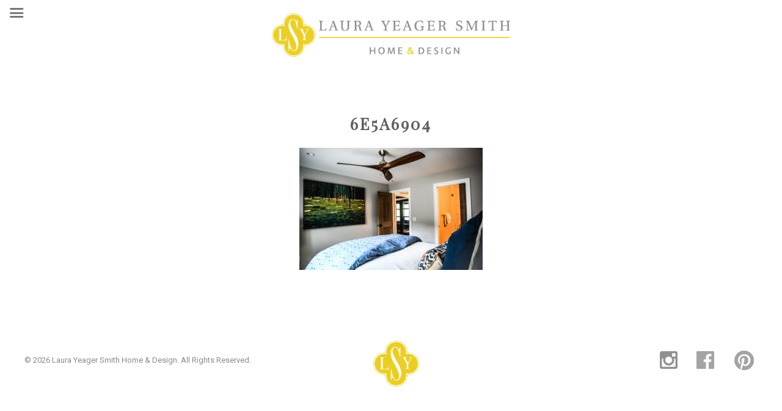

--- FILE ---
content_type: text/html; charset=UTF-8
request_url: https://laurayeagersmith.com/projects/equestrian-estate/6e5a6904/
body_size: 8702
content:
<!DOCTYPE html>
<html lang="en">
<head >
<meta charset="UTF-8" />
<meta name="viewport" content="width=device-width, initial-scale=1" />
<meta name='robots' content='index, follow, max-image-preview:large, max-snippet:-1, max-video-preview:-1' />
	<style>img:is([sizes="auto" i], [sizes^="auto," i]) { contain-intrinsic-size: 3000px 1500px }</style>
	
	<!-- This site is optimized with the Yoast SEO plugin v26.5 - https://yoast.com/wordpress/plugins/seo/ -->
	<title>6E5A6904 - Laura Yeager Smith Home &amp; Design</title>
	<link rel="canonical" href="https://laurayeagersmith.com/projects/equestrian-estate/6e5a6904/" />
	<meta property="og:locale" content="en_US" />
	<meta property="og:type" content="article" />
	<meta property="og:title" content="6E5A6904 - Laura Yeager Smith Home &amp; Design" />
	<meta property="og:url" content="https://laurayeagersmith.com/projects/equestrian-estate/6e5a6904/" />
	<meta property="og:site_name" content="Laura Yeager Smith Home &amp; Design" />
	<meta property="article:publisher" content="https://www.facebook.com/Laura-Yeager-Smith-Home-Design-254309384645096/" />
	<meta property="og:image" content="https://laurayeagersmith.com/projects/equestrian-estate/6e5a6904" />
	<meta property="og:image:width" content="2048" />
	<meta property="og:image:height" content="1365" />
	<meta property="og:image:type" content="image/jpeg" />
	<script type="application/ld+json" class="yoast-schema-graph">{"@context":"https://schema.org","@graph":[{"@type":"WebPage","@id":"https://laurayeagersmith.com/projects/equestrian-estate/6e5a6904/","url":"https://laurayeagersmith.com/projects/equestrian-estate/6e5a6904/","name":"6E5A6904 - Laura Yeager Smith Home &amp; Design","isPartOf":{"@id":"https://laurayeagersmith.com/#website"},"primaryImageOfPage":{"@id":"https://laurayeagersmith.com/projects/equestrian-estate/6e5a6904/#primaryimage"},"image":{"@id":"https://laurayeagersmith.com/projects/equestrian-estate/6e5a6904/#primaryimage"},"thumbnailUrl":"https://laurayeagersmith.com/wp-content/uploads/2020/06/6E5A6904.jpg","datePublished":"2020-06-11T17:19:43+00:00","breadcrumb":{"@id":"https://laurayeagersmith.com/projects/equestrian-estate/6e5a6904/#breadcrumb"},"inLanguage":"en","potentialAction":[{"@type":"ReadAction","target":["https://laurayeagersmith.com/projects/equestrian-estate/6e5a6904/"]}]},{"@type":"ImageObject","inLanguage":"en","@id":"https://laurayeagersmith.com/projects/equestrian-estate/6e5a6904/#primaryimage","url":"https://laurayeagersmith.com/wp-content/uploads/2020/06/6E5A6904.jpg","contentUrl":"https://laurayeagersmith.com/wp-content/uploads/2020/06/6E5A6904.jpg","width":2048,"height":1365},{"@type":"BreadcrumbList","@id":"https://laurayeagersmith.com/projects/equestrian-estate/6e5a6904/#breadcrumb","itemListElement":[{"@type":"ListItem","position":1,"name":"Home","item":"https://laurayeagersmith.com/"},{"@type":"ListItem","position":2,"name":"Recent Projects","item":"https://laurayeagersmith.com/projects/"},{"@type":"ListItem","position":3,"name":"Equestrian Estate","item":"https://laurayeagersmith.com/projects/equestrian-estate/"},{"@type":"ListItem","position":4,"name":"6E5A6904"}]},{"@type":"WebSite","@id":"https://laurayeagersmith.com/#website","url":"https://laurayeagersmith.com/","name":"Laura Yeager Smith Home &amp; Design","description":"Interior Design &amp; Furnishings in Hudson, OH","publisher":{"@id":"https://laurayeagersmith.com/#organization"},"potentialAction":[{"@type":"SearchAction","target":{"@type":"EntryPoint","urlTemplate":"https://laurayeagersmith.com/?s={search_term_string}"},"query-input":{"@type":"PropertyValueSpecification","valueRequired":true,"valueName":"search_term_string"}}],"inLanguage":"en"},{"@type":"Organization","@id":"https://laurayeagersmith.com/#organization","name":"Laura Yeager Smith Home & Design","url":"https://laurayeagersmith.com/","logo":{"@type":"ImageObject","inLanguage":"en","@id":"https://laurayeagersmith.com/#/schema/logo/image/","url":"https://laurayeagersmith.com/wp-content/uploads/2016/10/LSY-sm-brightyellow.jpg","contentUrl":"https://laurayeagersmith.com/wp-content/uploads/2016/10/LSY-sm-brightyellow.jpg","width":75,"height":75,"caption":"Laura Yeager Smith Home & Design"},"image":{"@id":"https://laurayeagersmith.com/#/schema/logo/image/"},"sameAs":["https://www.facebook.com/Laura-Yeager-Smith-Home-Design-254309384645096/","https://www.instagram.com/laurayeagersmith/","https://www.pinterest.com/lyshomedesign/"]}]}</script>
	<!-- / Yoast SEO plugin. -->


<meta http-equiv="x-dns-prefetch-control" content="on">
<link href="https://app.ecwid.com" rel="preconnect" crossorigin />
<link href="https://ecomm.events" rel="preconnect" crossorigin />
<link href="https://d1q3axnfhmyveb.cloudfront.net" rel="preconnect" crossorigin />
<link href="https://dqzrr9k4bjpzk.cloudfront.net" rel="preconnect" crossorigin />
<link href="https://d1oxsl77a1kjht.cloudfront.net" rel="preconnect" crossorigin>
<link rel="prefetch" href="https://app.ecwid.com/script.js?124304516&data_platform=wporg&lang=en" as="script"/>
<link rel="prerender" href="https://laurayeagersmith.com/featured-products/"/>
<link rel='dns-prefetch' href='//fonts.googleapis.com' />
<link rel="alternate" type="application/rss+xml" title="Laura Yeager Smith Home &amp; Design &raquo; Feed" href="https://laurayeagersmith.com/feed/" />
<link rel="alternate" type="application/rss+xml" title="Laura Yeager Smith Home &amp; Design &raquo; Comments Feed" href="https://laurayeagersmith.com/comments/feed/" />
<link rel="alternate" type="application/rss+xml" title="Laura Yeager Smith Home &amp; Design &raquo; 6E5A6904 Comments Feed" href="https://laurayeagersmith.com/projects/equestrian-estate/6e5a6904/feed/" />
<script type="text/javascript">
/* <![CDATA[ */
window._wpemojiSettings = {"baseUrl":"https:\/\/s.w.org\/images\/core\/emoji\/16.0.1\/72x72\/","ext":".png","svgUrl":"https:\/\/s.w.org\/images\/core\/emoji\/16.0.1\/svg\/","svgExt":".svg","source":{"concatemoji":"https:\/\/laurayeagersmith.com\/wp-includes\/js\/wp-emoji-release.min.js?ver=6.8.3"}};
/*! This file is auto-generated */
!function(s,n){var o,i,e;function c(e){try{var t={supportTests:e,timestamp:(new Date).valueOf()};sessionStorage.setItem(o,JSON.stringify(t))}catch(e){}}function p(e,t,n){e.clearRect(0,0,e.canvas.width,e.canvas.height),e.fillText(t,0,0);var t=new Uint32Array(e.getImageData(0,0,e.canvas.width,e.canvas.height).data),a=(e.clearRect(0,0,e.canvas.width,e.canvas.height),e.fillText(n,0,0),new Uint32Array(e.getImageData(0,0,e.canvas.width,e.canvas.height).data));return t.every(function(e,t){return e===a[t]})}function u(e,t){e.clearRect(0,0,e.canvas.width,e.canvas.height),e.fillText(t,0,0);for(var n=e.getImageData(16,16,1,1),a=0;a<n.data.length;a++)if(0!==n.data[a])return!1;return!0}function f(e,t,n,a){switch(t){case"flag":return n(e,"\ud83c\udff3\ufe0f\u200d\u26a7\ufe0f","\ud83c\udff3\ufe0f\u200b\u26a7\ufe0f")?!1:!n(e,"\ud83c\udde8\ud83c\uddf6","\ud83c\udde8\u200b\ud83c\uddf6")&&!n(e,"\ud83c\udff4\udb40\udc67\udb40\udc62\udb40\udc65\udb40\udc6e\udb40\udc67\udb40\udc7f","\ud83c\udff4\u200b\udb40\udc67\u200b\udb40\udc62\u200b\udb40\udc65\u200b\udb40\udc6e\u200b\udb40\udc67\u200b\udb40\udc7f");case"emoji":return!a(e,"\ud83e\udedf")}return!1}function g(e,t,n,a){var r="undefined"!=typeof WorkerGlobalScope&&self instanceof WorkerGlobalScope?new OffscreenCanvas(300,150):s.createElement("canvas"),o=r.getContext("2d",{willReadFrequently:!0}),i=(o.textBaseline="top",o.font="600 32px Arial",{});return e.forEach(function(e){i[e]=t(o,e,n,a)}),i}function t(e){var t=s.createElement("script");t.src=e,t.defer=!0,s.head.appendChild(t)}"undefined"!=typeof Promise&&(o="wpEmojiSettingsSupports",i=["flag","emoji"],n.supports={everything:!0,everythingExceptFlag:!0},e=new Promise(function(e){s.addEventListener("DOMContentLoaded",e,{once:!0})}),new Promise(function(t){var n=function(){try{var e=JSON.parse(sessionStorage.getItem(o));if("object"==typeof e&&"number"==typeof e.timestamp&&(new Date).valueOf()<e.timestamp+604800&&"object"==typeof e.supportTests)return e.supportTests}catch(e){}return null}();if(!n){if("undefined"!=typeof Worker&&"undefined"!=typeof OffscreenCanvas&&"undefined"!=typeof URL&&URL.createObjectURL&&"undefined"!=typeof Blob)try{var e="postMessage("+g.toString()+"("+[JSON.stringify(i),f.toString(),p.toString(),u.toString()].join(",")+"));",a=new Blob([e],{type:"text/javascript"}),r=new Worker(URL.createObjectURL(a),{name:"wpTestEmojiSupports"});return void(r.onmessage=function(e){c(n=e.data),r.terminate(),t(n)})}catch(e){}c(n=g(i,f,p,u))}t(n)}).then(function(e){for(var t in e)n.supports[t]=e[t],n.supports.everything=n.supports.everything&&n.supports[t],"flag"!==t&&(n.supports.everythingExceptFlag=n.supports.everythingExceptFlag&&n.supports[t]);n.supports.everythingExceptFlag=n.supports.everythingExceptFlag&&!n.supports.flag,n.DOMReady=!1,n.readyCallback=function(){n.DOMReady=!0}}).then(function(){return e}).then(function(){var e;n.supports.everything||(n.readyCallback(),(e=n.source||{}).concatemoji?t(e.concatemoji):e.wpemoji&&e.twemoji&&(t(e.twemoji),t(e.wpemoji)))}))}((window,document),window._wpemojiSettings);
/* ]]> */
</script>
<link rel='stylesheet' id='laura-yeager-smith-css' href='https://laurayeagersmith.com/wp-content/themes/lys/style.css?ver=2.1.2' type='text/css' media='all' />
<style id='wp-emoji-styles-inline-css' type='text/css'>

	img.wp-smiley, img.emoji {
		display: inline !important;
		border: none !important;
		box-shadow: none !important;
		height: 1em !important;
		width: 1em !important;
		margin: 0 0.07em !important;
		vertical-align: -0.1em !important;
		background: none !important;
		padding: 0 !important;
	}
</style>
<link rel='stylesheet' id='wp-block-library-css' href='https://laurayeagersmith.com/wp-includes/css/dist/block-library/style.min.css?ver=6.8.3' type='text/css' media='all' />
<style id='classic-theme-styles-inline-css' type='text/css'>
/*! This file is auto-generated */
.wp-block-button__link{color:#fff;background-color:#32373c;border-radius:9999px;box-shadow:none;text-decoration:none;padding:calc(.667em + 2px) calc(1.333em + 2px);font-size:1.125em}.wp-block-file__button{background:#32373c;color:#fff;text-decoration:none}
</style>
<style id='global-styles-inline-css' type='text/css'>
:root{--wp--preset--aspect-ratio--square: 1;--wp--preset--aspect-ratio--4-3: 4/3;--wp--preset--aspect-ratio--3-4: 3/4;--wp--preset--aspect-ratio--3-2: 3/2;--wp--preset--aspect-ratio--2-3: 2/3;--wp--preset--aspect-ratio--16-9: 16/9;--wp--preset--aspect-ratio--9-16: 9/16;--wp--preset--color--black: #000000;--wp--preset--color--cyan-bluish-gray: #abb8c3;--wp--preset--color--white: #ffffff;--wp--preset--color--pale-pink: #f78da7;--wp--preset--color--vivid-red: #cf2e2e;--wp--preset--color--luminous-vivid-orange: #ff6900;--wp--preset--color--luminous-vivid-amber: #fcb900;--wp--preset--color--light-green-cyan: #7bdcb5;--wp--preset--color--vivid-green-cyan: #00d084;--wp--preset--color--pale-cyan-blue: #8ed1fc;--wp--preset--color--vivid-cyan-blue: #0693e3;--wp--preset--color--vivid-purple: #9b51e0;--wp--preset--gradient--vivid-cyan-blue-to-vivid-purple: linear-gradient(135deg,rgba(6,147,227,1) 0%,rgb(155,81,224) 100%);--wp--preset--gradient--light-green-cyan-to-vivid-green-cyan: linear-gradient(135deg,rgb(122,220,180) 0%,rgb(0,208,130) 100%);--wp--preset--gradient--luminous-vivid-amber-to-luminous-vivid-orange: linear-gradient(135deg,rgba(252,185,0,1) 0%,rgba(255,105,0,1) 100%);--wp--preset--gradient--luminous-vivid-orange-to-vivid-red: linear-gradient(135deg,rgba(255,105,0,1) 0%,rgb(207,46,46) 100%);--wp--preset--gradient--very-light-gray-to-cyan-bluish-gray: linear-gradient(135deg,rgb(238,238,238) 0%,rgb(169,184,195) 100%);--wp--preset--gradient--cool-to-warm-spectrum: linear-gradient(135deg,rgb(74,234,220) 0%,rgb(151,120,209) 20%,rgb(207,42,186) 40%,rgb(238,44,130) 60%,rgb(251,105,98) 80%,rgb(254,248,76) 100%);--wp--preset--gradient--blush-light-purple: linear-gradient(135deg,rgb(255,206,236) 0%,rgb(152,150,240) 100%);--wp--preset--gradient--blush-bordeaux: linear-gradient(135deg,rgb(254,205,165) 0%,rgb(254,45,45) 50%,rgb(107,0,62) 100%);--wp--preset--gradient--luminous-dusk: linear-gradient(135deg,rgb(255,203,112) 0%,rgb(199,81,192) 50%,rgb(65,88,208) 100%);--wp--preset--gradient--pale-ocean: linear-gradient(135deg,rgb(255,245,203) 0%,rgb(182,227,212) 50%,rgb(51,167,181) 100%);--wp--preset--gradient--electric-grass: linear-gradient(135deg,rgb(202,248,128) 0%,rgb(113,206,126) 100%);--wp--preset--gradient--midnight: linear-gradient(135deg,rgb(2,3,129) 0%,rgb(40,116,252) 100%);--wp--preset--font-size--small: 13px;--wp--preset--font-size--medium: 20px;--wp--preset--font-size--large: 36px;--wp--preset--font-size--x-large: 42px;--wp--preset--spacing--20: 0.44rem;--wp--preset--spacing--30: 0.67rem;--wp--preset--spacing--40: 1rem;--wp--preset--spacing--50: 1.5rem;--wp--preset--spacing--60: 2.25rem;--wp--preset--spacing--70: 3.38rem;--wp--preset--spacing--80: 5.06rem;--wp--preset--shadow--natural: 6px 6px 9px rgba(0, 0, 0, 0.2);--wp--preset--shadow--deep: 12px 12px 50px rgba(0, 0, 0, 0.4);--wp--preset--shadow--sharp: 6px 6px 0px rgba(0, 0, 0, 0.2);--wp--preset--shadow--outlined: 6px 6px 0px -3px rgba(255, 255, 255, 1), 6px 6px rgba(0, 0, 0, 1);--wp--preset--shadow--crisp: 6px 6px 0px rgba(0, 0, 0, 1);}:where(.is-layout-flex){gap: 0.5em;}:where(.is-layout-grid){gap: 0.5em;}body .is-layout-flex{display: flex;}.is-layout-flex{flex-wrap: wrap;align-items: center;}.is-layout-flex > :is(*, div){margin: 0;}body .is-layout-grid{display: grid;}.is-layout-grid > :is(*, div){margin: 0;}:where(.wp-block-columns.is-layout-flex){gap: 2em;}:where(.wp-block-columns.is-layout-grid){gap: 2em;}:where(.wp-block-post-template.is-layout-flex){gap: 1.25em;}:where(.wp-block-post-template.is-layout-grid){gap: 1.25em;}.has-black-color{color: var(--wp--preset--color--black) !important;}.has-cyan-bluish-gray-color{color: var(--wp--preset--color--cyan-bluish-gray) !important;}.has-white-color{color: var(--wp--preset--color--white) !important;}.has-pale-pink-color{color: var(--wp--preset--color--pale-pink) !important;}.has-vivid-red-color{color: var(--wp--preset--color--vivid-red) !important;}.has-luminous-vivid-orange-color{color: var(--wp--preset--color--luminous-vivid-orange) !important;}.has-luminous-vivid-amber-color{color: var(--wp--preset--color--luminous-vivid-amber) !important;}.has-light-green-cyan-color{color: var(--wp--preset--color--light-green-cyan) !important;}.has-vivid-green-cyan-color{color: var(--wp--preset--color--vivid-green-cyan) !important;}.has-pale-cyan-blue-color{color: var(--wp--preset--color--pale-cyan-blue) !important;}.has-vivid-cyan-blue-color{color: var(--wp--preset--color--vivid-cyan-blue) !important;}.has-vivid-purple-color{color: var(--wp--preset--color--vivid-purple) !important;}.has-black-background-color{background-color: var(--wp--preset--color--black) !important;}.has-cyan-bluish-gray-background-color{background-color: var(--wp--preset--color--cyan-bluish-gray) !important;}.has-white-background-color{background-color: var(--wp--preset--color--white) !important;}.has-pale-pink-background-color{background-color: var(--wp--preset--color--pale-pink) !important;}.has-vivid-red-background-color{background-color: var(--wp--preset--color--vivid-red) !important;}.has-luminous-vivid-orange-background-color{background-color: var(--wp--preset--color--luminous-vivid-orange) !important;}.has-luminous-vivid-amber-background-color{background-color: var(--wp--preset--color--luminous-vivid-amber) !important;}.has-light-green-cyan-background-color{background-color: var(--wp--preset--color--light-green-cyan) !important;}.has-vivid-green-cyan-background-color{background-color: var(--wp--preset--color--vivid-green-cyan) !important;}.has-pale-cyan-blue-background-color{background-color: var(--wp--preset--color--pale-cyan-blue) !important;}.has-vivid-cyan-blue-background-color{background-color: var(--wp--preset--color--vivid-cyan-blue) !important;}.has-vivid-purple-background-color{background-color: var(--wp--preset--color--vivid-purple) !important;}.has-black-border-color{border-color: var(--wp--preset--color--black) !important;}.has-cyan-bluish-gray-border-color{border-color: var(--wp--preset--color--cyan-bluish-gray) !important;}.has-white-border-color{border-color: var(--wp--preset--color--white) !important;}.has-pale-pink-border-color{border-color: var(--wp--preset--color--pale-pink) !important;}.has-vivid-red-border-color{border-color: var(--wp--preset--color--vivid-red) !important;}.has-luminous-vivid-orange-border-color{border-color: var(--wp--preset--color--luminous-vivid-orange) !important;}.has-luminous-vivid-amber-border-color{border-color: var(--wp--preset--color--luminous-vivid-amber) !important;}.has-light-green-cyan-border-color{border-color: var(--wp--preset--color--light-green-cyan) !important;}.has-vivid-green-cyan-border-color{border-color: var(--wp--preset--color--vivid-green-cyan) !important;}.has-pale-cyan-blue-border-color{border-color: var(--wp--preset--color--pale-cyan-blue) !important;}.has-vivid-cyan-blue-border-color{border-color: var(--wp--preset--color--vivid-cyan-blue) !important;}.has-vivid-purple-border-color{border-color: var(--wp--preset--color--vivid-purple) !important;}.has-vivid-cyan-blue-to-vivid-purple-gradient-background{background: var(--wp--preset--gradient--vivid-cyan-blue-to-vivid-purple) !important;}.has-light-green-cyan-to-vivid-green-cyan-gradient-background{background: var(--wp--preset--gradient--light-green-cyan-to-vivid-green-cyan) !important;}.has-luminous-vivid-amber-to-luminous-vivid-orange-gradient-background{background: var(--wp--preset--gradient--luminous-vivid-amber-to-luminous-vivid-orange) !important;}.has-luminous-vivid-orange-to-vivid-red-gradient-background{background: var(--wp--preset--gradient--luminous-vivid-orange-to-vivid-red) !important;}.has-very-light-gray-to-cyan-bluish-gray-gradient-background{background: var(--wp--preset--gradient--very-light-gray-to-cyan-bluish-gray) !important;}.has-cool-to-warm-spectrum-gradient-background{background: var(--wp--preset--gradient--cool-to-warm-spectrum) !important;}.has-blush-light-purple-gradient-background{background: var(--wp--preset--gradient--blush-light-purple) !important;}.has-blush-bordeaux-gradient-background{background: var(--wp--preset--gradient--blush-bordeaux) !important;}.has-luminous-dusk-gradient-background{background: var(--wp--preset--gradient--luminous-dusk) !important;}.has-pale-ocean-gradient-background{background: var(--wp--preset--gradient--pale-ocean) !important;}.has-electric-grass-gradient-background{background: var(--wp--preset--gradient--electric-grass) !important;}.has-midnight-gradient-background{background: var(--wp--preset--gradient--midnight) !important;}.has-small-font-size{font-size: var(--wp--preset--font-size--small) !important;}.has-medium-font-size{font-size: var(--wp--preset--font-size--medium) !important;}.has-large-font-size{font-size: var(--wp--preset--font-size--large) !important;}.has-x-large-font-size{font-size: var(--wp--preset--font-size--x-large) !important;}
:where(.wp-block-post-template.is-layout-flex){gap: 1.25em;}:where(.wp-block-post-template.is-layout-grid){gap: 1.25em;}
:where(.wp-block-columns.is-layout-flex){gap: 2em;}:where(.wp-block-columns.is-layout-grid){gap: 2em;}
:root :where(.wp-block-pullquote){font-size: 1.5em;line-height: 1.6;}
</style>
<link rel='stylesheet' id='ecwid-css-css' href='https://laurayeagersmith.com/wp-content/plugins/ecwid-shopping-cart/css/frontend.css?ver=7.0.5' type='text/css' media='all' />
<link rel='stylesheet' id='essential-grid-plugin-settings-css' href='https://laurayeagersmith.com/wp-content/plugins/essential-grid/public/assets/css/settings.css?ver=2.0.8' type='text/css' media='all' />
<link rel='stylesheet' id='tp-open-sans-css' href='https://fonts.googleapis.com/css?family=Open+Sans%3A300%2C400%2C600%2C700%2C800&#038;ver=6.8.3' type='text/css' media='all' />
<link rel='stylesheet' id='tp-raleway-css' href='https://fonts.googleapis.com/css?family=Raleway%3A100%2C200%2C300%2C400%2C500%2C600%2C700%2C800%2C900&#038;ver=6.8.3' type='text/css' media='all' />
<link rel='stylesheet' id='tp-droid-serif-css' href='https://fonts.googleapis.com/css?family=Droid+Serif%3A400%2C700&#038;ver=6.8.3' type='text/css' media='all' />
<link rel='stylesheet' id='google-fonts-css' href='//fonts.googleapis.com/css?family=Playfair+Display%7CRoboto+Condensed%7CRoboto%3A400%2C700&#038;ver=2.1.2' type='text/css' media='all' />
<link rel='stylesheet' id='mm-compiled-options-mobmenu-css' href='https://laurayeagersmith.com/wp-content/uploads/dynamic-mobmenu.css?ver=2.8.8-933' type='text/css' media='all' />
<link rel='stylesheet' id='mm-google-webfont-roboto-css' href='//fonts.googleapis.com/css?family=Roboto%3Ainherit%2C400&#038;subset=latin%2Clatin-ext&#038;ver=6.8.3' type='text/css' media='all' />
<link rel='stylesheet' id='cssmobmenu-icons-css' href='https://laurayeagersmith.com/wp-content/plugins/mobile-menu/includes/css/mobmenu-icons.css?ver=6.8.3' type='text/css' media='all' />
<link rel='stylesheet' id='cssmobmenu-css' href='https://laurayeagersmith.com/wp-content/plugins/mobile-menu/includes/css/mobmenu.css?ver=2.8.8' type='text/css' media='all' />
<!--n2css--><!--n2js--><script type="text/javascript" src="https://laurayeagersmith.com/wp-includes/js/jquery/jquery.min.js?ver=3.7.1" id="jquery-core-js"></script>
<script type="text/javascript" src="https://laurayeagersmith.com/wp-includes/js/jquery/jquery-migrate.min.js?ver=3.4.1" id="jquery-migrate-js"></script>
<script type="text/javascript" src="https://laurayeagersmith.com/wp-content/plugins/essential-grid/public/assets/js/lightbox.js?ver=2.0.8" id="themepunchboxext-js"></script>
<script type="text/javascript" src="https://laurayeagersmith.com/wp-content/plugins/essential-grid/public/assets/js/jquery.themepunch.tools.min.js?ver=2.0.8" id="tp-tools-js"></script>
<script type="text/javascript" src="https://laurayeagersmith.com/wp-content/plugins/essential-grid/public/assets/js/jquery.themepunch.essential.min.js?ver=2.0.8" id="essential-grid-essential-grid-script-js"></script>
<script type="text/javascript" src="https://laurayeagersmith.com/wp-content/plugins/mobile-menu/includes/js/mobmenu.js?ver=2.8.8" id="mobmenujs-js"></script>
<link rel="https://api.w.org/" href="https://laurayeagersmith.com/wp-json/" /><link rel="alternate" title="JSON" type="application/json" href="https://laurayeagersmith.com/wp-json/wp/v2/media/3729" /><link rel="EditURI" type="application/rsd+xml" title="RSD" href="https://laurayeagersmith.com/xmlrpc.php?rsd" />
<meta name="generator" content="WordPress 6.8.3" />
<link rel='shortlink' href='https://laurayeagersmith.com/?p=3729' />
<link rel="alternate" title="oEmbed (JSON)" type="application/json+oembed" href="https://laurayeagersmith.com/wp-json/oembed/1.0/embed?url=https%3A%2F%2Flaurayeagersmith.com%2Fprojects%2Fequestrian-estate%2F6e5a6904%2F" />
<link rel="alternate" title="oEmbed (XML)" type="text/xml+oembed" href="https://laurayeagersmith.com/wp-json/oembed/1.0/embed?url=https%3A%2F%2Flaurayeagersmith.com%2Fprojects%2Fequestrian-estate%2F6e5a6904%2F&#038;format=xml" />
<script data-cfasync="false" data-no-optimize="1" type="text/javascript">
window.ec = window.ec || Object()
window.ec.config = window.ec.config || Object();
window.ec.config.enable_canonical_urls = true;

</script>
        <!--noptimize-->
        <script data-cfasync="false" type="text/javascript">
            window.ec = window.ec || Object();
            window.ec.config = window.ec.config || Object();
            window.ec.config.store_main_page_url = 'https://laurayeagersmith.com/featured-products/';
        </script>
        <!--/noptimize-->
        <link rel="pingback" href="https://laurayeagersmith.com/xmlrpc.php" />
<link rel="preconnect" href="https://fonts.googleapis.com">
<link rel="preconnect" href="https://fonts.gstatic.com" crossorigin>
<link href="https://fonts.googleapis.com/css2?family=Great+Vibes&display=swap" rel="stylesheet">
<!-- Google Calendar Appointment Scheduling -->
<link href="https://calendar.google.com/calendar/scheduling-button-script.css" rel="stylesheet">
<!-- Google tag (gtag.js) -->
<script async src="https://www.googletagmanager.com/gtag/js?id=UA-57622898-1"></script>
<script>
  window.dataLayer = window.dataLayer || [];
  function gtag(){dataLayer.push(arguments);}
  gtag('js', new Date());

  gtag('config', 'UA-57622898-1');
</script><link rel="icon" href="https://laurayeagersmith.com/wp-content/uploads/2016/07/cropped-lsy-32x32.png" sizes="32x32" />
<link rel="icon" href="https://laurayeagersmith.com/wp-content/uploads/2016/07/cropped-lsy-192x192.png" sizes="192x192" />
<link rel="apple-touch-icon" href="https://laurayeagersmith.com/wp-content/uploads/2016/07/cropped-lsy-180x180.png" />
<meta name="msapplication-TileImage" content="https://laurayeagersmith.com/wp-content/uploads/2016/07/cropped-lsy-270x270.png" />
		<style type="text/css" id="wp-custom-css">
			.postid-5068 .entry-header .entry-meta{
	display:none;
}
.entry-meta {
	display:none;
}
.postid-5068 .entry-footer{
	display:none;
}
.job-box {
	padding:40px;
	text-align:left;
	background-color:#E9E9E9;
}
.career-column {
	max-width:1000px;
	margin: auto;
}
.page-id-238 .entry-content {
	max-width:1000px;
}
.postid-6405 .entry-meta {
	display:none;
}
.spacer30 {
	width:100%;
	clear:both;
	height:30px;
}
.lys-exp-wrap {
	width:80%;
	margin:auto;
}
.exp-button{
	width:220px;
}
.wp-video {
	margin:auto;
}
.text-inset {
	max-width:1000px;
	margin:auto;
}
.lys-event-callout {
	background-image:url("https://laurayeagersmith.com/wp-content/uploads/2025/04/the-event-2025-callout-stripes.gif");
	background-repeat:repeat;
	padding:30px;
}
.lys-event-callout h1 {
	margin-top:0px;
	margin-bottom:0px;
}
.gold-outline-2px {
	border: 2px solid #ebce21;
	padding: 50px 30px;
	margin-bottom:100px;
}
.side-padding-30 {
	padding-right: 30px;
	padding-left: 30px;
}
.boutique-stripes {
	background-image:url("https://laurayeagersmith.com/wp-content/uploads/2025/04/the-event-2025-50px-bkgd-stripes.gif");
	background-repeat:repeat;
}
.lys-full-width {
	margin:0px; !important;
	max-width:100% !important;
}
.lys-cta-bar {
	display:block;  /*block*/
	background-color:#ebce21; 
	margin:0px;
	padding-top:0;
	width:100%;
	height:60px;
	vertical-align:middle;
}
.lys-cta-bar a {
	display:block;
	padding-top:12px;
	color:#ffffff;
	font-size: 20px;
	font-family: 'Playfair Display', serif;
    text-transform: uppercase;
    letter-spacing: 3px;
	vertical-align:middle;
}
div#gform_wrapper_1 {
	margin-right:30px;
	margin-left:30px;
}
h5.event-headline {
	font-size:7rem;
}
.parent-pageid-8 .entry-content {
	max-width: 85%;
}
.page-id-9144 .entry-title {
	font-size:50px;
	margin-bottom:0px;
}
.page-id-7778 .entry-title {
	font-size:60px;
	margin-bottom:60px;
}
.parent-pageid-8 .entry-title {
	font-size:50px;
	margin-bottom:40px;
}
.page-id-8208 .content {
	background-color:#000;
}
.page-id-8208 .content .entry {
	background-color:#000;
/*		background: repeating-linear-gradient(
  to right,
  #000,
  #000 10px,
  #0d0d0d 10px,
  #0d0d0d 20px */
);
}
.page-id-8208 .entry-content {
	max-width:900px;
	background-color:#FFF;
	padding:50px;
	margin: 50px auto 80px auto;
}
h3.projects {
	text-transform:none;
	letter-spacing:0;
}
.inset-projects {
	max-width:950px;
	margin:0 auto 28px auto;
}
.text-left {
	text-align:left;
}
.spotlight-columns {
	max-width:850px;
	margin:auto;
}
.project-video {
	max-width:900px;
	margin:auto;
}
.no-margin {
	margin: 0 !important;
}
h1.script {
	font-family:'Great Vibes', cursive!important;
	text-transform:none;
	font-weight:400;
	letter-spacing:0;
	font-size:72px !important;
	color:#ebce21 !important;
}
h1.script-small {
	font-family:'Great Vibes', cursive!important;
	text-transform:none;
	font-weight:400;
	letter-spacing:0;
	font-size:52px !important;
	color:#ebce21 !important;
}
h2.winter {
	text-transform:none;
	letter-spacing:0;
	font-weight:400;
	font-size:34px;
	
}
.smiths-offset {
		margin-top: -130px;
    z-index: 1000;
    position: relative;
    margin-bottom: 50px;
}
.appointment {
	background-color:#000;
	padding:30px 7%;
	color:#fff;
}
.white-background {
	background-color:#fff;
}
.text-align-left {
	text-align:left;
}
.hr-full {
	width:100% !important;
}
.no-margin{
	margin:0px;
}
details summary {
  list-style: none;/* removes default marker */
  cursor: pointer;/* optional, makes it feel clickable */
  position: relative;     
  padding-left: 1.2em;/* space for the arrow */
}

details summary::before {
  content: "▾";/* down arrow character */
	color:#dec02c;
  position: absolute;
  left: 0;
  top: -15pt;
  font-size: 2em;/* adjust size if needed */
  transition: transform 0.2s ease; /* smooth rotation */
}

details[open] summary::before {
  transform: rotate(-180deg); /* rotate arrow when open */
}
.page-id-7972 .entry-content ul > li {
    list-style-type: none;
	margin-bottom:8px;
}
.page-id-7972 .entry-content ul > li a {
  color:#606060;
}
.page-id-7972 .entry-content ul > li a:hover {
  color:#606060;
	text-decoration:underline;
}
.page-id-7972 .entry-content ol, .entry-content ul {
	margin-left:0px;
}

@media only screen and (max-width: 500px) {
h5.event-headline {
	font-size:5rem;
}
	.lys-cta-bar {
	display:block;  /*block*/
	background-color:#ebce21; 
	margin:0px;
	padding-top:0;
	width:100%;
	height:80px;
	vertical-align:middle;
}
	
	.page-id-8208 .entry-content {
    padding: 20px;
		margin:0 auto;
}		</style>
		</head>
<body data-rsssl=1 class="attachment wp-singular attachment-template-default attachmentid-3729 attachment-jpeg wp-theme-genesis wp-child-theme-lys metaslider-plugin header-image full-width-content genesis-breadcrumbs-hidden genesis-footer-widgets-hidden mob-menu-slideout-over modula-best-grid-gallery"><div class="site-container"><header class="site-header"><div class="wrap"><div class="title-area"><p class="site-title"><a href="https://laurayeagersmith.com/">Laura Yeager Smith Home &amp; Design</a></p><p class="site-description">Interior Design &amp; Furnishings in Hudson, OH</p></div><div class="widget-area header-widget-area"><section id="nav_menu-2" class="widget widget_nav_menu"><div class="widget-wrap"><nav class="nav-header"><ul id="menu-primary" class="menu genesis-nav-menu"><li id="menu-item-18" class="menu-item menu-item-type-post_type menu-item-object-page menu-item-18"><a href="https://laurayeagersmith.com/projects/"><span >Projects</span></a></li>
<li id="menu-item-19" class="menu-item menu-item-type-post_type menu-item-object-page menu-item-19"><a href="https://laurayeagersmith.com/about/"><span >Studio</span></a></li>
<li id="menu-item-8204" class="menu-item menu-item-type-post_type menu-item-object-page menu-item-8204"><a href="https://laurayeagersmith.com/smiths-curated-storefront/"><span >Showroom</span></a></li>
<li id="menu-item-17" class="menu-item menu-item-type-post_type menu-item-object-page menu-item-17"><a href="https://laurayeagersmith.com/hire-us/"><span >Hire Us</span></a></li>
<li id="menu-item-693" class="menu-item menu-item-type-post_type menu-item-object-page menu-item-693"><a href="https://laurayeagersmith.com/press/"><span >Press</span></a></li>
<li id="menu-item-16" class="menu-item menu-item-type-post_type menu-item-object-page menu-item-16"><a href="https://laurayeagersmith.com/contact/"><span >Contact</span></a></li>
</ul></nav></div></section>
<section id="text-3" class="widget widget_text"><div class="widget-wrap">			<div class="textwidget"><div class="quatrefoil"><a href="https://laurayeagersmith.com"><img src="https://laurayeagersmith.com/wp-content/uploads/2025/10/HeaderLogo-2025-ebce21.png" alt="Laura Yeager Smith Home & Design" width="577px"></a></div></div>
		</div></section>
</div></div></header><div class="site-inner"><div class="content-sidebar-wrap"><main class="content"><article class="post-3729 attachment type-attachment status-inherit entry" aria-label="6E5A6904"><header class="entry-header"><h1 class="entry-title">6E5A6904</h1>
<p class="entry-meta"><time class="entry-time">June 11, 2020</time> By <span class="entry-author"><a href="https://laurayeagersmith.com/author/lysdesign/" class="entry-author-link" rel="author"><span class="entry-author-name">lysdesign</span></a></span>  </p></header><div class="entry-content"><p class="attachment"><a href='https://laurayeagersmith.com/wp-content/uploads/2020/06/6E5A6904.jpg'><img decoding="async" width="300" height="200" src="https://laurayeagersmith.com/wp-content/uploads/2020/06/6E5A6904-300x200.jpg" class="attachment-medium size-medium" alt="" srcset="https://laurayeagersmith.com/wp-content/uploads/2020/06/6E5A6904-300x200.jpg 300w, https://laurayeagersmith.com/wp-content/uploads/2020/06/6E5A6904-1024x683.jpg 1024w, https://laurayeagersmith.com/wp-content/uploads/2020/06/6E5A6904-768x512.jpg 768w, https://laurayeagersmith.com/wp-content/uploads/2020/06/6E5A6904-1536x1024.jpg 1536w, https://laurayeagersmith.com/wp-content/uploads/2020/06/6E5A6904.jpg 2048w" sizes="(max-width: 300px) 100vw, 300px" /></a></p>
</div><footer class="entry-footer"></footer></article></main></div></div><footer class="site-footer"><div class="wrap"><div class="left"><p>&#x000A9;&nbsp;2026  Laura Yeager Smith Home & Design. All Rights Reserved.</p></div><div class="right"></div><div class="logo-icon"><img src="https://laurayeagersmith.com/wp-content/uploads/2025/10/LYS-Footer-Logo-2025.png" width="75px"/></div><div class="right"><a href="https://www.instagram.com/laurayeagersmith/" target="_blank"><img src="https://laurayeagersmith.com/wp-content/themes/lys/images/instagram.jpg"/></a><a href="https://www.facebook.com/Laura-Yeager-Smith-Home-Design-254309384645096/" target="_blank"><img src="https://laurayeagersmith.com/wp-content/themes/lys/images/facebook.jpg"/></a>
<a href="https://www.pinterest.com/lyshomedesign" target="_blank"><img src="https://laurayeagersmith.com/wp-content/uploads/2016/08/pinterest.jpg"/></a>
</div></div></footer></div><script type="speculationrules">
{"prefetch":[{"source":"document","where":{"and":[{"href_matches":"\/*"},{"not":{"href_matches":["\/wp-*.php","\/wp-admin\/*","\/wp-content\/uploads\/*","\/wp-content\/*","\/wp-content\/plugins\/*","\/wp-content\/themes\/lys\/*","\/wp-content\/themes\/genesis\/*","\/*\\?(.+)"]}},{"not":{"selector_matches":"a[rel~=\"nofollow\"]"}},{"not":{"selector_matches":".no-prefetch, .no-prefetch a"}}]},"eagerness":"conservative"}]}
</script>
<script type="text/javascript">
jQuery('document').ready(function($){
$('[title]').removeAttr('title');
});
</script><div class="mobmenu-overlay"></div><div class="mob-menu-header-holder mobmenu"  data-menu-display="mob-menu-slideout-over" data-open-icon="down-open" data-close-icon="up-open"><div  class="mobmenul-container"><a href="#" class="mobmenu-left-bt mobmenu-trigger-action" data-panel-target="mobmenu-left-panel" aria-label="Left Menu Button"><i class="mob-icon-menu mob-menu-icon"></i><i class="mob-icon-cancel-1 mob-cancel-button"></i></a></div><div class="mob-menu-logo-holder"><a href="https://laurayeagersmith.com" class="headertext"><img class="mob-standard-logo" height="0"  src="https://laurayeagersmith.com/wp-content/uploads/2025/10/MobileHeaderLogo-2025-ebce21.png"  alt="Laura Yeager Smith Home &amp; Design"><img class="mob-retina-logo" src=""  alt="Logo Header Menu"></a></div><div class="mobmenur-container"></div></div>
		<div class="mobmenu-left-alignment mobmenu-panel mobmenu-left-panel  ">
		<a href="#" class="mobmenu-left-bt" aria-label="Left Menu Button"><i class="mob-icon-cancel-1 mob-cancel-button"></i></a>

		<div class="mobmenu-content">
		<div class="menu-primary-container"><ul id="mobmenuleft" class="wp-mobile-menu" role="menubar" aria-label="Main navigation for mobile devices"><li role="none"  class="menu-item menu-item-type-post_type menu-item-object-page menu-item-18"><a href="https://laurayeagersmith.com/projects/" role="menuitem" class="">Projects</a></li><li role="none"  class="menu-item menu-item-type-post_type menu-item-object-page menu-item-19"><a href="https://laurayeagersmith.com/about/" role="menuitem" class="">Studio</a></li><li role="none"  class="menu-item menu-item-type-post_type menu-item-object-page menu-item-8204"><a href="https://laurayeagersmith.com/smiths-curated-storefront/" role="menuitem" class="">Showroom</a></li><li role="none"  class="menu-item menu-item-type-post_type menu-item-object-page menu-item-17"><a href="https://laurayeagersmith.com/hire-us/" role="menuitem" class="">Hire Us</a></li><li role="none"  class="menu-item menu-item-type-post_type menu-item-object-page menu-item-693"><a href="https://laurayeagersmith.com/press/" role="menuitem" class="">Press</a></li><li role="none"  class="menu-item menu-item-type-post_type menu-item-object-page menu-item-16"><a href="https://laurayeagersmith.com/contact/" role="menuitem" class="">Contact</a></li></ul></div>
		</div><div class="mob-menu-left-bg-holder"></div></div>

		<script type="text/javascript" id="ecwid-frontend-js-js-extra">
/* <![CDATA[ */
var ecwidParams = {"useJsApiToOpenStoreCategoriesPages":"","storeId":"124304516"};
/* ]]> */
</script>
<script type="text/javascript" src="https://laurayeagersmith.com/wp-content/plugins/ecwid-shopping-cart/js/frontend.js?ver=7.0.5" id="ecwid-frontend-js-js"></script>
<script type="text/javascript" src="https://laurayeagersmith.com/wp-includes/js/comment-reply.min.js?ver=6.8.3" id="comment-reply-js" async="async" data-wp-strategy="async"></script>
<script type="text/javascript" src="https://laurayeagersmith.com/wp-content/plugins/wp-gallery-custom-links/wp-gallery-custom-links.js?ver=1.1" id="wp-gallery-custom-links-js-js"></script>
		<div class="secp-embed secp-embed-cart" data-shop="embeds.myshopify.com" data-background_color="transparent" data-sticky="true" data-embed_type="cart"></div>
		<script type="text/javascript"> document.getElementById('ShopifyEmbedScript') || document.write('<script type="text/javascript" src="https://widgets.shopifyapps.com/assets/widgets/embed/client.js" id="ShopifyEmbedScript"><\/script>'); </script></body></html>
